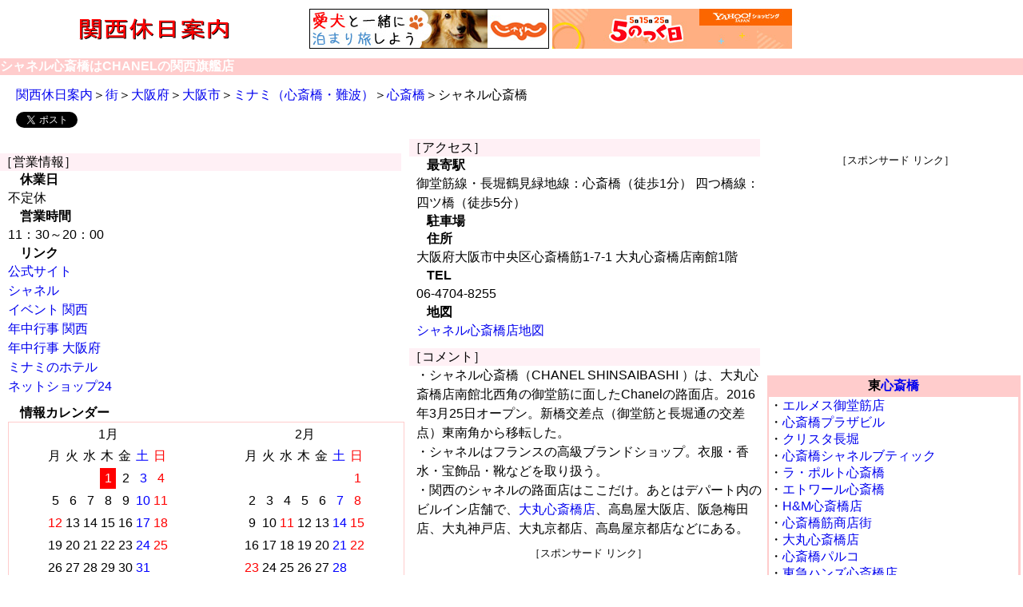

--- FILE ---
content_type: text/html
request_url: http://www.winriver.net/kansai/town/minami/chanel.php
body_size: 22486
content:
<!DOCTYPE html>
<HTML lang="ja">
<HEAD>
<!-- Google tag (gtag.js) --> <script async src="https://www.googletagmanager.com/gtag/js?id=G-ZG2J0HQ1ZV"></script> <script> window.dataLayer = window.dataLayer || []; function gtag(){dataLayer.push(arguments);} gtag('js', new Date()); gtag('config', 'G-ZG2J0HQ1ZV'); </script>
<META charset="UTF-8">
<META name="Keywords" content="シャネルブティック心斎橋店,ミナミ,大阪市,商業施設,ショッピングセンター,関西圏,関西休日案内">
<META name="Description" content="シャネル心斎橋店の特色・休業日・営業時間・住所・電話番号・駐車場・地図・交通アクセス・イベント情報">
<META name="mixi-check-robots" CONTENT="nodescription, noimage, ignoreimage">
<meta name="viewport" content="width=device-width,initial-scale=1">
<meta name="format-detection" content="telephone=no" >
<META property="og:type" content="article">
<META property="og:image" content="http://www.winriver.net/facebook.jpg">
<META property="og:locale" content="ja_JP">
<META property="fb:app_id" content="282466091926576">
<META property="og:title" content="シャネルブティック心斎橋店">
<META property="og:description" content="シャネルブティック心斎橋店の特色・営業期間・営業時間・料金・住所・電話番号・駐車場・地図アクセス情報">
<META property="og:url" content="http://www.winriver.net/kansai/town/minami/chanel.php">
<TITLE>シャネル心斎橋店</TITLE>
<LINK rel="stylesheet" href="townsmart.css" type="text/css">
<STYLE type="text/css">
<!--

@media screen and (max-width:800px) {

#box1{
 width : 54%; float : left;
}

#box2{
 width : 46%; float : left;
}


#box3{
 width : 100%; float : left;
}

}


@media screen and (max-width:500px) {

#top{
	display: none;
}

#box1,#box2,#box3,#cmbox{
 width : 100%; float : left;
}

}


-->
</STYLE>

</HEAD>

<BODY>
<div id="fb-root"></div>
<script>(function(d, s, id) {
  var js, fjs = d.getElementsByTagName(s)[0];
  if (d.getElementById(id)) return;
  js = d.createElement(s); js.id = id;
  js.src = "//connect.facebook.net/ja_JP/sdk.js#xfbml=1&version=v2.3&appId=282466091926576";
  fjs.parentNode.insertBefore(js, fjs);
}(document, 'script', 'facebook-jssdk'));</script>
<DIV id="top">
  <DIV id="logo"><A href="../../index.html"><IMG src="kansai.gif" width="194" height="36" border="0" alt="関西休日案内"></A></DIV>
  <DIV id="cmupsmart"><META http-equiv="Content-Type" content="text/html; charset=UTF-8"><TABLE width="600">
  <TBODY>
    <TR>
      <TD width="300" align="center">

<SCRIPT language="javascript" src="http://ad.jp.ap.valuecommerce.com/servlet/smartphonebanner?sid=2128061&pid=884638232&position=inline"></SCRIPT> 

</TD>
      <TD width="300" align="center">
<SCRIPT language="javascript" src="http://ad.jp.ap.valuecommerce.com/servlet/smartphonebanner?sid=2128061&pid=884638245&position=inline"></SCRIPT>
</TD>
    </TR>
  </TBODY>
</TABLE>
</DIV>
</DIV>
<DIV id="main">
  <DIV id="belt">シャネル心斎橋はCHANELの関西旗艦店</DIV>
  <DIV id="navi"><A href="http://www.winriver.net/kansai/index.html">関西休日案内</A>＞<A href="http://www.winriver.net/kansai/town/index.php">街</A>＞<A href="http://www.winriver.net/kansai/town/osaka.php">大阪府</A>＞<A href="http://www.winriver.net/kansai/town/osaka2.php">大阪市</A>＞<A href="http://www.winriver.net/kansai/town/minami/minami.php">ミナミ（心斎橋・難波）</A>＞<A href="http://www.winriver.net/kansai/town/minami/shinsaibashi.php">心斎橋</A>＞シャネル心斎橋</DIV>
  <DIV id="button"><A href="https://twitter.com/share" class="twitter-share-button" data-lang="ja">ツイート</A>
<script>!function(d,s,id){var js,fjs=d.getElementsByTagName(s)[0],p=/^http:/.test(d.location)?'http':'https';if(!d.getElementById(id)){js=d.createElement(s);js.id=id;js.src=p+'://platform.twitter.com/widgets.js';fjs.parentNode.insertBefore(js,fjs);}}(document, 'script', 'twitter-wjs');</script>
    <div class="fb-like" data-href="http://www.winriver.net/kansai/town/minami/chanel.php" data-width="140" data-layout="button_count" data-action="like" data-show-faces="false" data-share="false"></div>
  </DIV>
  <DIV id="box">
    <DIV id="box1">
      　
      <DIV id="info">
        <DIV  class="info">［営業情報］</DIV>
        <DIV  class="info1">休業日</DIV>
        <DIV  class="info2">不定休</DIV>
        <DIV  class="info1">営業時間</DIV>
        <DIV  class="info2">11：30～20：00</DIV>

        <DIV  class="info1">リンク</DIV>
        <DIV  class="info2"><A href="http://www.chanel.com/" target="_blank">公式サイト</A></DIV> 
        <DIV  class="info2"><A href="http://www.winriver.net/brand/chanel.php">シャネル</A></DIV> 
        <DIV  class="info2"><A href="http://www.winriver.net/kansai/event/index.php">イベント 関西</A></DIV> 
        <DIV  class="info2"><A href="http://www.winriver.net/kansai/eventannual/index.php">年中行事 関西</A></DIV>
        <DIV  class="info2"><A href="http://www.winriver.net/kansai/eventannual/osaka/index.php">年中行事 大阪府</A></DIV>

        <DIV  class="info2"><A href="http://www.jguide.net/hotel/kansai/kansai1-1-3.html" target="_blank">ミナミのホテル</A></DIV> 
        <DIV  class="info2"><A href="http://www.winriver.net/netshop/index.php" target="_blank">ネットショップ24</A></DIV> 
 　
      </DIV>
      <DIV id="calender">
        　
       <DIV  class="info1">情報カレンダー</DIV>

       <DIV  class="info2"><!DOCTYPE HTML PUBLIC "-//W3C//DTD HTML 4.01 Transitional//EN">
<meta http-equiv="Content-Type" content="text/html; charset=UTF-8"><table width="100%" style="border-top-width : thin;border-right-width : thin;border-bottom-width : thin;border-left-width : thin;border-top-style : solid;border-right-style : solid;border-bottom-style : solid;border-left-style : solid;" bordercolor="#ffcccc">
  <tbody>
    <tr>
      <td width="25%" align="center">
      <table>
        <caption>1月</caption>
        <tbody>
          <tr>
            <td>月</td>
            <td>火</td>
            <td>水</td>
            <td>木</td>
            <td>金</td>
            <td><font color="#0000ff">土</font></td>
            <td><font color="#ff0000">日</font></td>
          </tr>
          <tr>
            <td align="center" width="17" height="16"></td>
            <td align="center" width="17" height="16"></td>
            <td align="center" height="16"></td>
            <td align="center" height="16" bgcolor="#ff0000"><font COLOR="#ffffff">1</font></td>
            <td align="center" height="16">2</td>
            <td align="center" height="16"><font color="#0000ff">3</font></td>
            <td align="center" height="16"><font color="#ff0000">4</font></td>
          </tr>
          <tr>
            <td align="center" width="17" height="16">5</td>
            <td align="center" width="17" height="16">6</td>
            <td align="center" height="16">7</td>
            <td align="center" height="16">8</td>
            <td align="center" height="16">9</td>
            <td align="center" height="16"><font color="#0000ff">10</font></td>
            <td align="center" height="16"><font color="#ff0000">11</font></td>
          </tr>
          <tr>
            <td align="center" width="17"><font color="#ff0000">12</font></td>
            <td align="center" width="17">13</td>
            <td align="center">14</td>
            <td align="center">15</td>
            <td align="center">16</td>
            <td align="center"><font color="#0000ff">17</font></td>
            <td align="center"><font color="#ff0000">18</font></td>
          </tr>
          <tr>
            <td align="center" width="17">19</td>
            <td align="center" width="17">20</td>
            <td align="center">21</td>
            <td align="center" width="17">22</td>
            <td align="center" width="17">23</td>
            <td align="center"><font color="#0000ff">24</font></td>
            <td align="center"><font color="#ff0000">25</font></td>
          </tr>
          <tr>
            <td align="center" width="17">26</td>
            <td align="center" width="17">27</td>
            <td align="center">28</td>
            <td align="center">29</td>
            <td align="center">30</td>
            <td align="center"><font color="#0000ff">31</font></td>
            <td align="center"></td>
          </tr>
          <tr>
            <td align="center" width="17">　</td>
            <td align="center" width="17"></td>
            <td align="center"></td>
            <td align="center"></td>
            <td align="center"></td>
            <td align="center"></td>
            <td>　</td>
          </tr>
        </tbody>
      </table>
        </td>
      <td width="25%" align="center">
      <table>
        <caption>2月</caption>
        <tbody>
          <tr>
            <td width="17">月</td>
            <td width="17">火</td>
            <td>水</td>
            <td>木</td>
            <td>金</td>
            <td><font color="#0000ff">土</font></td>
            <td><font color="#ff0000">日</font></td>
          </tr>
          <tr>
            <td align="center" width="17" height="16"></td>
            <td align="center" width="17" height="16"></td>
            <td align="center" height="16"></td>
            <td align="center" height="16"></td>
            <td align="center" height="16"></td>
            <td align="center" height="16"></td>
            <td align="center" height="16"><font color="#ff0000">1</font></td>
          </tr>
          <tr>
            <td align="center" width="17" height="16">2</td>
            <td align="center" width="17" height="16">3</td>
            <td align="center" height="16">4</td>
            <td align="center" height="16">5</td>
            <td align="center" height="16">6</td>
            <td align="center" height="16"><font color="#0000ff">7</font></td>
            <td align="center" height="16"><font color="#ff0000">8</font></td>
          </tr>
          <tr>
            <td align="center" width="17">9</td>
            <td align="center" width="17">10</td>
            <td align="center"><font color="#ff0000">11</font></td>
            <td align="center">12</td>
            <td align="center">13</td>
            <td align="center"><font color="#0000ff">14</font></td>
            <td align="center"><font color="#ff0000">15</font></td>
          </tr>
          <tr>
            <td align="center" width="17">16</td>
            <td align="center" width="17">17</td>
            <td align="center">18</td>
            <td align="center" width="17">19</td>
            <td align="center" width="17">20</td>
            <td align="center"><font color="#0000ff">21</font></td>
            <td align="center"><font color="#ff0000">22</font></td>
          </tr>
          <tr>
            <td align="center" width="17"><font color="#ff0000">23</font></td>
            <td align="center" width="17">24</td>
            <td align="center">25</td>
            <td align="center">26</td>
            <td align="center">27</td>
            <td align="center"><font color="#0000ff">28</font></td>
            <td align="center"></td>
          </tr>
          <tr>
                    <td align="center" width="17">　</td>
                    <td align="center" width="17"></td>
                    <td align="center"></td>
                    <td align="center"></td>
                    <td align="center"></td>
                    <td align="center"></td>
                    <td>　</td>
                  </tr>
        </tbody>
      </table>
        </td>
    </tr>
  </tbody>
</table></DIV>


      </DIV>

      <DIV id="event">
        <DIV  class="info">［ピックアップイベント］</DIV>       　　　
        <DIV  class="info1">年間イベント</DIV>       　　　
        <DIV  class="info2"></DIV>
        　
      </DIV>
      　　
      <DIV id="cmbox">［スポンサード リンク］
<SCRIPT async src="http://pagead2.googlesyndication.com/pagead/js/adsbygoogle.js"></SCRIPT>
<!-- cmsmart -->
<ins class="adsbygoogle"
     style="display:block"
     data-ad-client="ca-pub-6074035756251910"
     data-ad-slot="7782672291"
     data-ad-format="auto"></ins>
<script>
(adsbygoogle = window.adsbygoogle || []).push({});
</script></DIV>
    </DIV><!--box1 -->

    <DIV id="box2">
      <DIV id="access">
        <DIV  class="info">［アクセス］</DIV>
        <DIV  class="info1">最寄駅</DIV>
        <DIV  class="info2">御堂筋線・長堀鶴見緑地線：心斎橋（徒歩1分） 四つ橋線：四ツ橋（徒歩5分）</DIV>
        <DIV  class="info1">駐車場</DIV>
        <DIV  class="info2"></DIV>
        <DIV  class="info1">住所</DIV>
        <DIV  class="info2">大阪府大阪市中央区心斎橋筋1-7-1 大丸心斎橋店南館1階</DIV>
        <DIV  class="info1">TEL</DIV>
        <DIV  class="info2">06-4704-8255</DIV>
        <DIV  class="info1">地図</DIV>
        <DIV  class="info2"><A href="http://www.winriver.net/kansai/map/town/minami/chanel.php">シャネル心斎橋店地図</A></DIV>

      </DIV>
      <DIV id="comment">
        <DIV  class="info">［コメント］</DIV>
        <DIV  class="info2">・シャネル心斎橋（CHANEL SHINSAIBASHI ）は、大丸心斎橋店南館北西角の御堂筋に面したChanelの路面店。2016年3月25日オープン。新橋交差点（御堂筋と長堀通の交差点）東南角から移転した。<BR>・シャネルはフランスの高級ブランドショップ。衣服・香水・宝飾品・靴などを取り扱う。<BR>・関西のシャネルの路面店はここだけ。あとはデパート内のビルイン店舗で、<A href="http://www.winriver.net/kansai/town/minami/daimaru.php">大丸心斎橋店</A>、高島屋大阪店、阪急梅田店、大丸神戸店、大丸京都店、高島屋京都店などにある。 </DIV>

      </DIV>

      <DIV id="cmbox">［スポンサード リンク］
<SCRIPT async src="http://pagead2.googlesyndication.com/pagead/js/adsbygoogle.js"></SCRIPT>
<!-- cmsmart -->
<ins class="adsbygoogle"
     style="display:block"
     data-ad-client="ca-pub-6074035756251910"
     data-ad-slot="7782672291"
     data-ad-format="auto"></ins>
<script>
(adsbygoogle = window.adsbygoogle || []).push({});
</script></DIV>

    </DIV><!--box2 -->

    <DIV  id="box3">
      　　
      <DIV id="cmbox">［スポンサード リンク］
<SCRIPT async src="http://pagead2.googlesyndication.com/pagead/js/adsbygoogle.js"></SCRIPT>
<!-- cmsmart -->
<ins class="adsbygoogle"
     style="display:block"
     data-ad-client="ca-pub-6074035756251910"
     data-ad-slot="7782672291"
     data-ad-format="auto"></ins>
<script>
(adsbygoogle = window.adsbygoogle || []).push({});
</script></DIV>


    <DIV id="boxtown"><TABLE  width="100%" >
<TR>
    <TD class="townup" align="center">東<A href="http://www.winriver.net/kansai/town/minami/shinsaibashi.php">心斎橋</A></TD>
  </TR>
        
<TR>
<TD class="down">・<A href="http://www.winriver.net/kansai/town/minami/hermes.php">エルメス御堂筋店</A><BR>
    ・<A href="http://www.winriver.net/kansai/town/minami/plaza.php">心斎橋プラザビル</A><BR>
    ・<A href="http://www.winriver.net/kansai/town/minami/crysta.php">クリスタ長堀</A><BR>
    ・<A href="http://www.winriver.net/kansai/town/minami/chanel.php">心斎橋シャネルブティック</A><BR>
    ・<A href="http://www.winriver.net/kansai/town/minami/laporte.php">ラ・ポルト心斎橋</A><BR>
    ・<A href="http://www.winriver.net/kansai/town/minami/etoile.php">エトワール心斎橋</A><BR>
    ・<A href="http://www.winriver.net/kansai/town/minami/hm.php">H&amp;M心斎橋店</A><BR>
    ・<A href="http://www.winriver.net/kansai/town/minami/shinsaibashisuji.php">心斎橋筋商店街</A><BR>
    ・<A href="http://www.winriver.net/kansai/town/minami/daimaru.php">大丸心斎橋店</A><BR>
    ・<A href="http://www.winriver.net/kansai/town/minami/parco.php">心斎橋パルコ</A><BR>
    ・<A href="http://www.winriver.net/kansai/town/minami/hands.php">東急ハンズ心斎橋店</A><BR>
    ・<A href="http://www.winriver.net/kansai/town/minami/europe.php">ヨーロッパ通り</A><BR>
    ・<A href="http://www.winriver.net/kansai/town/minami/prada.php">プラダ大阪心斎橋店</A><BR>
    ・<A href="http://www.jguide.net/hotel/kansai/kansai1-1-3/cross.php" target="_blank">クロスホテル大阪</A><BR>
    ・<A href="http://www.winriver.net/kansai/town/minami/ebisubashi.php">戎橋ビル</A><BR>
    ・<A href="http://www.winriver.net/kansai/town/minami/luz.php">ラズ心斎橋</A><BR>
    ・<A href="http://www.winriver.net/kansai/town/minami/donki.php">ドンキホーテ道頓堀店</A> <BR>
    ・<A href="http://www.winriver.net/kansai/information/traffic/bike/town/shinsaibashi.php">心斎橋レンタサイクル</A> </TD>
</TR>
</TABLE>


 

</DIV>
    <DIV id="boxtown"><TABLE  width="100%" >
<TR>
    <TD class="townup" align="center">西<A href="http://www.winriver.net/kansai/town/minami/shinsaibashi.php">心斎橋</A></TD>
  </TR>
        
<TR>
<TD class="down">・<A href="http://www.jguide.net/hotel/kansai/kansai1-1-3/nikko-osaka.php" target="_blank">ホテル日航大阪</A><BR>
    ・<A href="http://www.winriver.net/kansai/town/minami/whiteavenue.php">ホワイトアベニュー</A><BR>
    ・<A href="http://www.winriver.net/kansai/town/minami/opa.php">心斎橋オーパ</A><BR>
    ・<A href="http://www.winriver.net/kansai/town/minami/apple.php">アップルストア心斎橋</A><BR>
    ・<A href="http://www.winriver.net/kansai/town/minami/americamura.php">アメリカ村</A><BR>
    ・<A href="http://www.winriver.net/kansai/town/minami/bigstep.php">ビッグステップ</A><BR>
    ・<A href="http://www.winriver.net/kansai/town/minami/flyingtiger.php">フライング タイガー</A><BR>
    ・<A href="http://www.winriver.net/kansai/town/minami/nitori.php">ニトリ心斎橋アメリカ村店</A></TD>
</TR>
</TABLE>


 

</DIV>


    <DIV id="photo">
     <DIV  class="info">［写真］</DIV>
    </DIV>

      　　　　
    </DIV><!--box3 -->
  </DIV>

  <DIV id="navi">（注）情報は変更されている場合があります。ご利用の際には公式サイト等で確認してください。 </DIV>
  <DIV id="navi"><A href="http://www.winriver.net/kansai/index.html">関西休日案内</A>＞<A href="http://www.winriver.net/kansai/town/index.php">街</A>＞<A href="http://www.winriver.net/kansai/town/osaka.php">大阪府</A>＞<A href="http://www.winriver.net/kansai/town/osaka2.php">大阪市</A>＞<A href="http://www.winriver.net/kansai/town/minami/minami.php">ミナミ（心斎橋・難波）</A>＞<A href="http://www.winriver.net/kansai/town/minami/shinsaibashi.php">心斎橋</A>＞シャネル心斎橋店</DIV>
  <DIV id="button"><A href="https://twitter.com/share" class="twitter-share-button" data-lang="ja">ツイート</A>
<script>!function(d,s,id){var js,fjs=d.getElementsByTagName(s)[0],p=/^http:/.test(d.location)?'http':'https';if(!d.getElementById(id)){js=d.createElement(s);js.id=id;js.src=p+'://platform.twitter.com/widgets.js';fjs.parentNode.insertBefore(js,fjs);}}(document, 'script', 'twitter-wjs');</script>
    <div class="fb-like" data-href="http://www.winriver.net/kansai/town/minami/chanel.php" data-width="140" data-layout="button_count" data-action="like" data-show-faces="false" data-share="false"></div>
  </DIV>

<DIV id="cmsmart2">
<SCRIPT async src="http://pagead2.googlesyndication.com/pagead/js/adsbygoogle.js"></SCRIPT>
<ins class="adsbygoogle"
     style="display:block"
     data-ad-format="autorelaxed"
     data-ad-client="ca-pub-6074035756251910"
     data-ad-slot="5642151029"></ins>
<script>
     (adsbygoogle = window.adsbygoogle || []).push({});
</script>
</DIV>


  <DIV id="belt">シャネルブティック心斎橋店の定休日・営業時間・住所・電話番号・交通アクセス・地図・イベント情報</DIV>
  <DIV id="footer"><META http-equiv="Content-Type" content="text/html; charset=UTF-8"><TABLE width="100%" bordercolor="" cellspacing="0" cellpadding="0">
<TBODY>
    <TR>
      <TD class="footer"><A href="http://www.winriver.net/kansai/town/minami/minami.php">ミナミ</A></TD>
      <TD class="footer"><A href="http://www.winriver.net/kansai/town/osaka2.php">大阪市の街</A></TD>
      <TD class="footer"><A href="http://www.winriver.net/kansai/town/osaka.php">大阪府の街</A></TD>
      <TD class="footer"><A href="http://www.winriver.net/kansai/town/index.php">関西の街</A></TD>      
    </TR>
    <TR>
      <TD class="footer"><A href="http://www.winriver.net/kansai/shop/complex/complex.php">複合商業施設関西</A></TD>
      <TD class="footer"><A href="http://www.winriver.net/kansai/shop/department/department.php">デパート関西</A></TD>
      <TD class="footer"><A href="http://www.winriver.net/kansai/shop/sc/sc.php">ショッピングセンター関西</A></TD>
      <TD class="footer"><A href="http://www.winriver.net/kansai/shop/fashionbldg/fashionbldg.php">ファッションビル関西</A></TD>
    </TR>
    <TR>
      <TD class="footer"><A href="http://www.winriver.net/kansai/shop/st/st.php">商店街・地下街関西</A></TD>
      <TD class="footer"><A href="http://www.winriver.net/kansai/index.html">関西休日案内</A></TD>
      <TD class="footer"><A href="http://www.winriver.net/calendar/index.php">休日カレンダー</A></TD>
      <TD class="footer"><A href="http://www.winriver.net/index.html">休日案内</A></TD>
    </TR>
    <TR>
      <TD class="footer"><A href="http://www.jguide.net/hotel/kansai/index.html" target="_blank">関西ホテルガイド</A></TD>
      <TD class="footer"><A href="http://www.jguide.net/city/kansai/index.html" target="_blank">関西シティガイド</A></TD>
      <TD class="footer"><A href="http://www.jguide.net/resort/index.php">リゾートガイド</A></TD>
      <TD class="footer"><A href="http://www.jguide.net/index.php" target="_blank">Jガイド</A></TD>
    </TR>
    <TR>
      <TD class="footer" colspan="5">Copyright (C) Winriver Corporation. All Rights Reserved.</TD>
    </TR>
    <TR>
      <TD colspan="4">&nbsp;</TD>
    </TR>
  </TBODY>
</TABLE></DIV>
</div>
</BODY>
</HTML>




--- FILE ---
content_type: text/html; charset=utf-8
request_url: https://www.google.com/recaptcha/api2/aframe
body_size: 269
content:
<!DOCTYPE HTML><html><head><meta http-equiv="content-type" content="text/html; charset=UTF-8"></head><body><script nonce="xEGZA-d8KTVyHYt-zWj8tQ">/** Anti-fraud and anti-abuse applications only. See google.com/recaptcha */ try{var clients={'sodar':'https://pagead2.googlesyndication.com/pagead/sodar?'};window.addEventListener("message",function(a){try{if(a.source===window.parent){var b=JSON.parse(a.data);var c=clients[b['id']];if(c){var d=document.createElement('img');d.src=c+b['params']+'&rc='+(localStorage.getItem("rc::a")?sessionStorage.getItem("rc::b"):"");window.document.body.appendChild(d);sessionStorage.setItem("rc::e",parseInt(sessionStorage.getItem("rc::e")||0)+1);localStorage.setItem("rc::h",'1769301266579');}}}catch(b){}});window.parent.postMessage("_grecaptcha_ready", "*");}catch(b){}</script></body></html>

--- FILE ---
content_type: text/css
request_url: http://www.winriver.net/kansai/town/minami/townsmart.css
body_size: 5539
content:
@charset "UTF-8";
BODY{
    
    
    
    
    
    
    
  		
				
				
				
				
				
				
				
				
				
				
				
				
				
				
				
				
				
				
				
				
				
				
				
				
				
				
				
				
				
				
				
				
				
				
				
				
				
				
				
				
				
				
				
				
				
				
				
				
				
				
				
		font-family : Arial,sans-serif;

		width : 100%;

		background-color : white;
border-width : 0px;

		text-align : center;

		margin-left : auto;
		margin-right : auto;
}



.footer{
		text-align : center;
  line-height : 130%;
}





A{
	  
    
    
    
    
    
    
    
				
				
				
				
				
				
				
				
				
				
				
				
				
				
				
				
				
				
				
				
				
				
				
				
				
				
				
				
				
				
				
				
				
				
				
				
				
				
				
				
				
				
				
				
				
				
				
				
				
				
		text-decoration : none;
}

#navi{
    
    
    
    
    
    
    
  		
				
				
				
				
				
				
				
				
				
				
				
				
				
				
				
				
				
				
				
				
				
				
				
				
				
				
				
				
				
				
				
				
				
				
				
				
				
				
				
				
				
				
				
				
				
				
				
				
				
		font-size : medium;

		margin-top : 10px;
		margin-left : 20px;
		
		width : 95%;
		float : left;

		text-align : left;
}













#main{
    
    
    
    
    
    
    
  		
				
				
				
				
				
				
				
				
				
				
				
				
				
				
				
				
				
				
				
				
				
				
				
				
				
				
				
				
				
				
				
				
				
				
				
				
				
				
				
				
				
				
				
				
				
		border-width : 0px;
		width : 100%;

		position : static;
}





























#footer{
		width : 100%;

		top : 0px;
		left : 0px;

		float : left;
  text-align : center;
}



#belt{
    
    
    
    
    
    
    
  		
				
				
				
				
				
				
				
				
				
				
				
				
				
				
				
				
				
				
		color : white;
		background-color : #ffcccc;
		text-align : left;
		width : 100%;

		font-weight : bold;

		margin-top : 5px;
  margin-bottom : 5px;
  float : left;
}















#button{
    
  text-align : left;
  margin-top : 10px;
  margin-left : 20px;
  width : 90%;
  float : left;
  margin-bottom : 10px;
}















#cmupsmart{
  text-align : center;
  height : 60px;
  width : 70%;
  float : right;
}

#cmsmart{
  text-align : center;
  font-size : small;
  width : 100%;
  float : left;
  margin-top : 15px;
  margin-bottom : 15px;
}

#title{
  line-height : 120%;
  text-align : center;
  width : 100%;
  float : left;
}









#box{
  width : 100%;
  float : left;
  margin-bottom : 10px;
}













@media screen and (max-width:500px) {


}




















  

























.down{
  background-color : white;
  text-align : left;
}



#cmbox{
  text-align : center;
  width : 100%;
  clear : left;
  font-size : small;
  margin-bottom : 10px;
}

#top{
  width : 100%;
  height : 60px;
}

#logo{
  width : 30%;
  height : 40px;
  float : left;
  margin-top : 10px;
}











#box1{
  width : 40%;
  float : left;
}

#box2{
  width : 35%;
  float : left;
}

#box3{
  width : 25%;
  float : right;
}

#calender{
  font-size : medium;
  margin-bottom : 10px;
  width : 99%;
  float : left;
}



#boxamuse{
  text-align : left;
  margin-bottom : 10px;
  width : 99%;
  float : left;
  background-color : #ffff66;
}

#boxtown{
  text-align : left;
  margin-bottom : 10px;
  width : 99%;
  float : left;
  background-color : #ffcccc;
}

.townup{
  background-color : #ffcccc;
  font-weight : bold;
  text-align : center;
}

#info{
  width : 99%;
  margin-bottom : 10px;
  float : left;
}

.info1{
  background-color : white;
  text-align : left;
  float : right;
  line-height : 140%;
  font-weight : bold;
  width : 95%;
}

.info2{
  text-align : left;
  width : 98%;
  float : right;
  line-height : 150%;
  background-color : white;
}

#event{
  line-height : 140%;
  text-align : left;
  width : 99%;
  float : left;
  margin-bottom : 10px;
}

.info{
  background-color : #fff0f5;
  text-align : left;
  width : 99%;
  line-height : 140%;
}

#comment{
  width : 99%;
  float : left;
  margin-bottom : 10px;
  line-height : 140%;
}

#access{
  width : 99%;
  float : left;
  margin-bottom : 10px;
  line-height : 140%;
}

.parkup{
  font-weight : bold;
  background-color : #ccffcc;
}

#boxpark{
  background-color : #ccffcc;
  text-align : left;
  margin-bottom : 10px;
  width : 99%;
  float : left;
}



#photo{
  margin-bottom : 10px;
  width : 99%;
  float : left;
}

.amuseup{
  font-weight : bold;
  background-color : #ffff66;
  text-align : center;
}

#boxshop{
  background-color : #ffcccc;
  text-align : left;
  margin-bottom : 10px;
  width : 99%;
  float : left;
}

.resizephoto IMG{
    width : 100%;
 }

.phototitle{
  text-align : center;
  margin-top : 5px;
  margin-bottom : 5px;
  width : 100%;
}

.resizephoto{
  max-width:400px;
  margin-bottom : 10px;
  margin-left : auto;
  margin-right : auto;
}

#cmsmart2{
  width : 100%;
  float : left;
}

#sightseeing{
  line-height : 140%;
  background-color : #eaeaea;
  text-align : left;
  margin-bottom : 10px;
  width : 99%;
  float : left;
}

.up{
  background-color : white;
  text-align : center;
}

.up2{
  text-align : center;
}

#info2{
  line-height : 140%;
  text-align : left;
  margin-bottom : 10px;
  width : 99%;
  float : left;
  background-color : #eaeaea;
}

.infoup{
  background-color : #eaeaea;
  text-align : center;
}

.infodown{
  line-height : 140%;
  background-color : white;
  text-align : left;
}


--- FILE ---
content_type: application/javascript
request_url: http://ad.jp.ap.valuecommerce.com/servlet/smartphonebanner?sid=2128061&pid=884638232&position=inline
body_size: 1863
content:
(function () {    if (typeof ctr == "undefined") ctr = 0;    var bannerContainerId = "adcontainer_" + 884638232 + "_" + (++ctr),        placement = "inline",        target = "_top",        imageUrl = "//i.imgvc.com/vc/images/00/26/5a/48.jpeg",        referralUrl = "//ck.jp.ap.valuecommerce.com/servlet/referral?va=2513480&sid=2128061&pid=884638232&position=inline&vcid=XK8x9rvZUjHAKExG3Ivu8DvumPOB4qsts0hYfJ76PezIpCMrSYVir7Q8ZLi4sz6rWgf401-NPWg&vcpub=0.097890",        resourceUrl = "//i.imgvc.com/vc";    if (placement == "overlay") {        if (typeof vcOverlayRendered != "undefined" && vcOverlayRendered) return false;        vcOverlayRendered = true;        var html = "<div id='"+bannerContainerId+"' style='display:none'>";        html += "<A TARGET='" + target + "' HREF='" + referralUrl + "' rel='nofollow'><IMG BORDER=0 SRC='" + imageUrl + "'></A>";        html += "</div>";        document.write(html);        var onLoadScript = function() {             showAdInOverlay(bannerContainerId);        };        var head = document.getElementsByTagName("head")[0];        var script = document.createElement("script");        script.src = resourceUrl + "/js/smartphones/overlay-ads.js";        script.type = "text/javascript";        head.appendChild(script);        script.onload = onLoadScript;    } else {        var html = "<div id='"+bannerContainerId+"'>";        html += "<A TARGET='" + target + "' HREF='" + referralUrl + "' rel='nofollow'><IMG BORDER=0 SRC='" + imageUrl + "'></A>";        html += "</div>";        document.write(html);    }})()

--- FILE ---
content_type: application/javascript
request_url: http://ad.jp.ap.valuecommerce.com/servlet/smartphonebanner?sid=2128061&pid=884638245&position=inline
body_size: 1863
content:
(function () {    if (typeof ctr == "undefined") ctr = 0;    var bannerContainerId = "adcontainer_" + 884638245 + "_" + (++ctr),        placement = "inline",        target = "_top",        imageUrl = "//i.imgvc.com/vc/images/00/26/09/68.jpeg",        referralUrl = "//ck.jp.ap.valuecommerce.com/servlet/referral?va=2492776&sid=2128061&pid=884638245&position=inline&vcid=9s2ZiqxR0W8CV4JRiTU2vZd7Ypo2VKfjZtUSQlcTrcUdEqDMgr-Rvty_Zt1c5TYNAuOxJeG_8zE&vcpub=0.099220",        resourceUrl = "//i.imgvc.com/vc";    if (placement == "overlay") {        if (typeof vcOverlayRendered != "undefined" && vcOverlayRendered) return false;        vcOverlayRendered = true;        var html = "<div id='"+bannerContainerId+"' style='display:none'>";        html += "<A TARGET='" + target + "' HREF='" + referralUrl + "' rel='nofollow'><IMG BORDER=0 SRC='" + imageUrl + "'></A>";        html += "</div>";        document.write(html);        var onLoadScript = function() {             showAdInOverlay(bannerContainerId);        };        var head = document.getElementsByTagName("head")[0];        var script = document.createElement("script");        script.src = resourceUrl + "/js/smartphones/overlay-ads.js";        script.type = "text/javascript";        head.appendChild(script);        script.onload = onLoadScript;    } else {        var html = "<div id='"+bannerContainerId+"'>";        html += "<A TARGET='" + target + "' HREF='" + referralUrl + "' rel='nofollow'><IMG BORDER=0 SRC='" + imageUrl + "'></A>";        html += "</div>";        document.write(html);    }})()